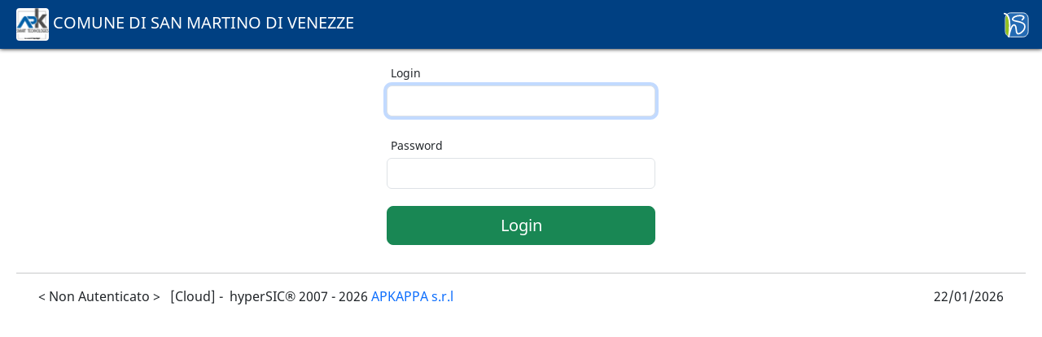

--- FILE ---
content_type: text/html; charset=utf-8
request_url: https://www.hspromilaprod.hypersicapp.net/hypersicsmartinovenezze/login.aspx
body_size: 15824
content:

<!DOCTYPE html>
<html lang="it">

<head>

    <meta charset="utf-8">
    <meta http-equiv="X-UA-Compatible" content="IE=edge">
    <meta name="viewport" content="width=device-width, initial-scale=1">
    <meta name="description" content="">
    <meta name="author" content="">

    <title>hyperSIC</title>

    <link rel="shortcut icon" type="image/x-icon" href="favicon.ico" />

    <!-- Bootstrap Core CSS -->
    <link href="script/bootstrap-5.3.3/css/bootstrap.min.css" rel="stylesheet" />


    <!-- Main CSS -->
    <link href="css/main.css?v=1.4" rel="stylesheet" />
    <link id="ctl00_styleSheet" type="text/css" rel="stylesheet" href="/hypersicsmartinovenezze/templatelibrary/menutop/xtemplate.css?v=1.9"></link>

    <style type="text/css">
        .edlogin {
            padding: .375rem .75rem !important;
            border: var(--bs-border-width) solid var(--bs-border-color) !important;
            border-radius: var(--bs-border-radius) !important;
            font-size: 1rem !important;
        }

        .comboente {
            display: inline;
            width: 20.5em;
            height: 2.3em;
        }

        .buttonContainer {
            display: flex;
            flex-direction: column;
            justify-content: center;
            gap: 2em;
        }

        .dropdown-menu.show {
            width: fit-content; /* Imposta la larghezza manualmente */
            min-width: 100%;
        }

        .liOidc {
            width: fit-content;
            min-width: 100%;
        }

        .loginLabel {
            font-weight: normal;
            display: inline-table;
            margin: 0.3rem;
        }
    </style>
</head>

<body>
    <!-- jQuery -->
    <script src="script/jquery.min.js?v=3.7.1"></script>

    <!-- Bootstrap Core Scripts -->
    <script src="script/bootstrap-5.3.3/js/bootstrap.bundle.min.js"></script>
    

<script type="text/javascript" id="popupScripts" src="templatelibrary/menutop/scripts/xmodal.js?v=1.9"></script>

<div id="apsmodal" class="modal fade" tabindex="-1" role="dialog">
    <div class="modal-dialog modal-lg" role="document">
        <div class="modal-content">
            <div class="modal-header">
                <button type="button" class="close btn-close" data-bs-dismiss="modal" aria-label="Close">
                    <img title="Chiudi" src="templatelibrary/menutop/ximg/close.png"></button>
            </div>
            <div class="modal-body">
                <iframe class="modal-frame" src="" frameborder="0"></iframe>
            </div>
        </div>
        <!-- /.modal-content -->
    </div>
    <!-- /.modal-dialog -->
</div>

<nav id="header" class="navbar navbar-expand-lg justify-content-between py-0 hs-navbar" role="navigation">

    <div class="container-fluid flex-lg-row-reverse py-3 py-md-0">

        <!-- Logo -->
        <div class="navbar-header position-md-absolute position-md-absolute-ml">
            <a title='' class="navbar-brand navbar-icon hs-logo" href="default.aspx" target="contenuto" style="color: #FFFFFF">
                <img id="ctl00_Testata2_imgLogoHyperSICHeaderSx" src="templatelibrary/menutop/img/logoheader/logo.gif" style="border-width:0px;" />
                <span id="ctl00_Testata2_LabelComune" class="hidden-xs hidden-sm hidden-md">COMUNE DI SAN MARTINO DI VENEZZE</span>
            </a>
        </div>

        <!-- Non-collapsing right-side icons -->
        <ul class="navbar-nav ms-auto d-flex flex-row justify-content-end align-items-center">
            
            <li class="navbar-header">
                <a id="ctl00_Testata2_lnkHomeAziendaHeader" class="navbar-brand navbar-icon hs-logo" rel="noopener noreferrer" href="http://www.apkappa.it" target="_blank" style="color: #FFFFFF"><img id="ctl00_Testata2_imgLogoHyperSICHeaderDx" src="templatelibrary/menutop/ximg/logohs.svg" style="border-width:0px;" /></a>
            </li>
        </ul>

    </div>
</nav>

<script language="JavaScript">
    if (this.location != parent.location) {
        document.getElementById("header").style.display = "none";
    }
</script>


    <div class="container-fluid internal-page">
        <div class="row">
            <form name="FormLogin" method="post" action="./login.aspx" id="FormLogin">
<div>
<input type="hidden" name="__AntiXsrfToken" id="__AntiXsrfToken" value="3d75c6c1fe054dd4b6ef5edca9b112ea" />
<input type="hidden" name="__EVENTTARGET" id="__EVENTTARGET" value="" />
<input type="hidden" name="__EVENTARGUMENT" id="__EVENTARGUMENT" value="" />
<input type="hidden" name="__LASTFOCUS" id="__LASTFOCUS" value="" />
<input type="hidden" name="__VIEWSTATE" id="__VIEWSTATE" value="kB//xSMck3RnT4O2Hpk4dyY3tuNYeHhe28oUh8SUIiI/hVIFiCwd5PDliLL4wUx++EM6bnL/jIoCsPMUKTAAuDSfuZnlgfj966J6V3HF/aCUMrgCfa79OcWxLC5ZjdBlR9xQ2xbN5NYVD74IgIz4O7z7W2F4LsRCtR/wmiIYnPQ0cZHe9aOAtNKWtHA5RqEE64meHibf4Tu1mExC8ncPe7ExIkzd70iQIPMHbVkN6I5gMMwmkRG4gt3fTmWUTUu/B+uP4rxl2OPhl2qoXsyptjU3iOz5WNEUpMRltCwbjhAV0MYNeryRdRtk0WO/Kb6xuVCBepcI/CYoVSXlWxGNq4q80nnRe4viN2tj/KPuS1SofaYbrsCFN3C9FPajI04KNeoIBakU63lgYPPz2tvVrf7SJ+n1kXjk+jghqTuCFIHqzZ6a4eztD57iH0sVLhEn62nU1h0X/r1ETprlI/H/NdBW/JO6gg1BJ1MDbZdKXllF6sczJmXU9AXCLjLcJV6yBEKW96zJhWJjmgQdkOWLik4P4Bi33zLQtPr3h18GVsfaPF7sS/HENNGUXZfc3hFSUKrx1HzylxBJgx0w8ca3z+WGdwIBeN1gE6kcnSTLLA5ceaVui/1Q3C0504gDwqn3ZMQJu7D1pXLADkVLArbrH24g5gw3yFtBhLQGoetm9Mi0r1zmUlTMxAGXEkMF44Rr2P2b1BBf+lJUcThqM6mhxR63d6vrSXne+JLMfBkTcjBYlz4Z6voWCpozAkeikrsgOu6vjTMFAX4cQtiEbFgah5Q13QIUD3Tm2f8Fe3jr/a6R2dA5redy51BNbe85P0mF9bFBOr/Jj/9Z97IjY6awQr8GxcnCbWRwVqOsBRZ3jefIz/3aFPg9CBuDzvP74olMfJlbEY5CyzyqJHQS/Ik/UH4X/we05ewCxxVCwIuoZjjWTY+BgodYva/bsXAUVFU9jMny3dUWTZhaVvVjcDh3bX7VxcixKvmZwQEbmHGTX6E+af4uMSSLG8TSQdbJP/[base64]/6Zj7QFQeR1EuPEdDrW96kmukMyNB1cdHPtjW3QLwHLIW+3nif+E1id6K6P0H+a1AP/AtNvhU9RNGkDP+G6qcwu/gl1kZAOy51lUYN9BbH81hFPvt/rn1dfj3gCRxEbrEXbZ+iOdaWLe57DLvdK9midHq04szK+uopcz0+/LrDqijCwyqbxlBgDnRn5LiaOuV9WlfbZdY8rFfTdllNXcdZF7mo36Z8BjnpF8QEr0n7zE5eBN5WvF5HtkZKakE7Q8MpEkGiDnq2rwTlYb+cPGAixa2wnJL5by8Z9TdOoTaeCXWWY/fuNV7s1WsvfT0GbYMYhXzXvrIeazYtLTKCF229NRKBLA0g1kjDmhbMIeMGL63ibY3QGBqznyvVhV/er8VD3rij1MWVQxuXOC4caBGx+QRpKCPBvCTL99tLQ3yOzYwCAHIdeikExCOK7OMqUlo5I75ekt6KNUY/ccSKtfLRlnTWtkvXQnkBtI8N1/58rbGAQQb3WRTtzo5e58K+WArHSCDG3otrUKjavpmqTfsXO2d3t9mQDl4QirmQqHHNNTvk5dJEi/t7yv3WkPj4UxlgCW6pfTVscIphboH6Yj2YVaJZRXVeEZHayZCGmckb2xBUbLG+z9xf0Ww/mWAz7N2vY+WQ2GcUP50mojAVgi4JhTrFDGOrVolZpIl4qdBz8BHnoRk4M/ekj9+yyjYW5HdDHxqxPIvYlnToECUF0nlt/tWyZH+oBS13dTcePDoFyjgZLJLD2UZnTQBWCDOSpZdwKrpPKjky7dCEvZo1K03DJ76AM3zQjmQM0uAVP4Q5V57e3C5/RLppqGVQl6phuxTklnNFK64CmbcgCxUekRQX/X6oAm2EJG7W90PpncL7z7Z8C9DySfK+/3sc0RXoGTe9h6e+kkmXTvBfzR4d4FCrT4c2kct5kD3H3zw6FbT+QGgFtrifrzKaN9e/auCWApr21YtdLiKI9OILhm0P19AMrbN0PDR+i1S/PO4ICnBzQStyBQ7iE2ej4cLhGTqA1Y1TluD8UDN/iqZvzj02Rc1B3ZEgFq5/wgy4svjPK+/OwfMl1YxWqldbawNHWDjtkxPyJyr2KZZWhPq0hiG8=" />
</div>

<script type="text/javascript">
//<![CDATA[
var theForm = document.forms['FormLogin'];
if (!theForm) {
    theForm = document.FormLogin;
}
function __doPostBack(eventTarget, eventArgument) {
    if (!theForm.onsubmit || (theForm.onsubmit() != false)) {
        theForm.__EVENTTARGET.value = eventTarget;
        theForm.__EVENTARGUMENT.value = eventArgument;
        theForm.submit();
    }
}
//]]>
</script>


<script src="/hypersicsmartinovenezze/WebResource.axd?d=AWhPDbux7EWGdjrJoNC1LTZXCulzfcLWu0tJCjt4OQHz2OOMRCOD15xJhCzci7aYqj-aVkhnoYBX4Otab8NELNahhts0-jOx5LN9LKtkjQI1&amp;t=638563343773552689" type="text/javascript"></script>


<script type="text/javascript">
//<![CDATA[

function substituteChar(charCode,tgt){var keyEvt=document.createEvent('KeyboardEvent');if(keyEvt.initKeyEvent){keyEvt.initKeyEvent('keypress',true,true,null,false,false,false,false,0,charCode);tgt.dispatchEvent(keyEvt);keyEvt.stopPropagation;}else if(keyEvt.initKeyboardEvent){}}
function checknumeric(obj,event,integer,datefield,hourfield,max){var decimalseparator=','.charCodeAt(0);var groupseparator='.';var dateseparator='/'.charCodeAt(0);var timeseparator=':'.charCodeAt(0);var strevent=(event.which)?'event.which':'window.event.keyCode';var key=eval(strevent);if((key==46||key==44)&&key!=decimalseparator&&!datefield&&!hourfield){try{window.event.keyCode=decimalseparator;}catch(err){if(key!=46&&key!=44){(event.preventDefault)?event.preventDefault():event.returnValue=null;if(event.stopPropagation)event.stopPropagation();substituteChar(decimalseparator,event.target);return;}}}
if(datefield&&(key==47||(key==32&&!hourfield)||key==45)){try{window.event.keyCode=dateseparator;}catch(err){(event.preventDefault)?event.preventDefault():event.returnValue=null;if(event.stopPropagation)event.stopPropagation();substituteChar(dateseparator,event.target);return;}}
if(hourfield&&(key==46||key==58||(key==32&&!datefield))){try{window.event.keyCode=timeseparator;}catch(err){(event.preventDefault)?event.preventDefault():event.returnValue=null;if(event.stopPropagation)event.stopPropagation();substituteChar(timeseparator,event.target);return;}}
var key=eval(strevent);if(((key>47&&key<58)||(key==decimalseparator&&obj.value.indexOf(String.fromCharCode(decimalseparator))==-1&&!datefield&&!integer&&!hourfield)||(key==dateseparator&&datefield)||((key==32||key==timeseparator)&&hourfield)||(key==8))&&(Math.abs((obj.value+((key==8)?'':String.fromCharCode(key))).replace(groupseparator,'').replace(',','.'))<=max||datefield||hourfield))
return;else
if(key==45&&!datefield&&!hourfield){if(obj.value.indexOf('-')==-1)
obj.value='-'+obj.value;else
obj.value=obj.value.substring(1);}
(event.preventDefault)?event.preventDefault():event.returnValue=null;if(((key==46||key==44)&&key!=decimalseparator&&!datefield&&!hourfield)&&((obj.value.indexOf(String.fromCharCode(decimalseparator))==-1&&!datefield&&!integer&&!hourfield))){var i=obj.selectionStart;var a=obj.value;var output=a.substr(0,i)+','+a.substr(i);obj.value=output;obj.setSelectionRange(i+1,i+1);}}//]]>
</script>

                <div id="ctl00_PanelLogin" style="max-width: 330px; margin: 1em auto; text-align: justify">
	
                    <div id="ctl00_LoginGroup" class="form-group">
		
                        <span id="ctl00_LabelLogin" class="loginLabel">Login</span>
                        <input name="ctl00$EdLogin" type="text" id="ctl00_EdLogin" class="form-control edlogin" />
                        &nbsp;
                    
	</div>
                    <div id="ctl00_PasswordGroup" class="form-group">
		
                        <span id="ctl00_LabelPassword" class="loginLabel">Password</span>
                        <input name="ctl00$EdPassword" type="password" id="ctl00_EdPassword" class="form-control" />
                        &nbsp;
                    
	</div>
                    
                    
                    <div class="hidden">
                        <input name="ctl00$Proc" type="hidden" id="ctl00_Proc" class="hidden" />
                    </div>
                    <div id="ctl00_ButtonGroup" class="modulo buttonContainer">
		
                        <input type="submit" name="ctl00$BtnLogin" value="Login" onclick="javascript:WebForm_DoPostBackWithOptions(new WebForm_PostBackOptions(&quot;ctl00$BtnLogin&quot;, &quot;&quot;, true, &quot;&quot;, &quot;&quot;, false, false))" id="ctl00_BtnLogin" class="btn btn-lg btn-success" style="width: 100%" />
                        
                        
                        
                        
                    
	</div>
                    <b>
                        <span id="ctl00_LabelErrore"></span>
                    </b>
                
</div>
                
                <div class="hidden"><input type="hidden" name="ctl00$txtRefreshHelpDesk"  onchange="javascript:setTimeout(&#39;__doPostBack(\&#39;ctl00$txtRefreshHelpDesk\&#39;,\&#39;\&#39;)&#39;, 0)" onkeypress="if (WebForm_TextBoxKeyHandler(event) == false) return false; if (((event.which) ? event.which : event.keyCode)==13) {if (typeof(Page_ClientValidate) == &#39;function&#39;) Page_ClientValidate()}" id="ctl00_txtRefreshHelpDesk" class="hidden" onfocus="try{document.getElementById(&#39;__LASTFOCUS&#39;).value=this.id}catch(e) {};" /></div>
                <div class="hidden"><input type="hidden" name="ctl00$txtRefreshHelpDeskSblocco"  onchange="javascript:setTimeout(&#39;__doPostBack(\&#39;ctl00$txtRefreshHelpDeskSblocco\&#39;,\&#39;\&#39;)&#39;, 0)" onkeypress="if (WebForm_TextBoxKeyHandler(event) == false) return false; if (((event.which) ? event.which : event.keyCode)==13) {if (typeof(Page_ClientValidate) == &#39;function&#39;) Page_ClientValidate()}" id="ctl00_txtRefreshHelpDeskSblocco" class="hidden" onfocus="try{document.getElementById(&#39;__LASTFOCUS&#39;).value=this.id}catch(e) {};" /></div>
                <div class="hidden"><input type="hidden" name="ctl00$txtRefresh2FA"  onchange="javascript:setTimeout(&#39;__doPostBack(\&#39;ctl00$txtRefresh2FA\&#39;,\&#39;\&#39;)&#39;, 0)" onkeypress="if (WebForm_TextBoxKeyHandler(event) == false) return false; if (((event.which) ? event.which : event.keyCode)==13) {if (typeof(Page_ClientValidate) == &#39;function&#39;) Page_ClientValidate()}" id="ctl00_txtRefresh2FA" class="hidden" onfocus="try{document.getElementById(&#39;__LASTFOCUS&#39;).value=this.id}catch(e) {};" /></div>
            
<script type="text/javascript">
//<![CDATA[
var arSkipPBConfirm =  new Array('ctl00_txtRefreshHelpDesk', 'ctl00_txtRefreshHelpDeskSblocco', 'ctl00_txtRefresh2FA');
//]]>
</script>

<div>

	<input type="hidden" name="__VIEWSTATEGENERATOR" id="__VIEWSTATEGENERATOR" value="C1A68E1C" />
	<input type="hidden" name="__VIEWSTATEENCRYPTED" id="__VIEWSTATEENCRYPTED" value="" />
	<input type="hidden" name="__EVENTVALIDATION" id="__EVENTVALIDATION" value="fx5k+UgwxIS3YYiK0TR5+JfqFt/VzF4YY5xoeVChZv7kZFEj2vV2kPTyCYWVPe3TAhGA6pHKHsycpFkzhApY9JR6+cOcg+LwK4v6r484uKRd+hLrYetEoSCcOxNUbrcUKd98UVpqTI9rm6++rjicJiKEsoxx8Kalw6Y1DM6k11s1olPJnaE/C4JDUl2UjpTQEstbeerKYva0ED4t+OCV7Zvojexez/WT1fNhuBY8MpSOdqOryRWP3n9NpF1/q5UFWZ3HoyD9HzQjTe6JdHOOhg==" />
</div>
<script language='javascript' type='text/javascript'>
document.getElementById('ctl00_EdLogin').focus();
</script>
<script language="JavaScript">if(this.location!=parent.location) {  proc=document.getElementById('ctl00_Proc');  if(proc) proc.value='true';}</script></form>

        </div>
    </div>
    
<footer>
    <div class="container-fluid">
        <div class="row">
            <hr />
            <div class="col">
                <p class="navbar-left">
                    <span id="ctl00_Fondopagina2_LabelUser">< Non Autenticato ></span>
                    <span id="ctl00_Fondopagina2_LabelProc"></span>&nbsp;
                    <span id="ctl00_Fondopagina2_LabelHostname" class="apshwaws3">[Cloud] -</span>&nbsp;
					<span>
                        hyperSIC&reg;&nbsp;2007&nbsp;-
                    </span>
                    <span id="ctl00_Fondopagina2_LabelYearCopy">2026</span>
                    <a id="ctl00_Fondopagina2_lnkHomeAzienda" rel="noopener noreferrer" title="APKAPPA s.r.l" href="http://www.apkappa.it" target="_blank">APKAPPA s.r.l</a>
                    <span style="font-style: italic">
                        
                    </span>
                </p>
            </div>
            <div class="col text-end">
                <p class="navbar-right">
                    <span id="ctl00_Fondopagina2_LabelToday">22/01/2026</span>
                </p>
            </div>
        </div>
    </div>
</footer>

</body>
</html>

<!-- Placeholder di compatibilità con login.ascx -->




--- FILE ---
content_type: text/css
request_url: https://www.hspromilaprod.hypersicapp.net/hypersicsmartinovenezze/css/main.css?v=1.4
body_size: 16033
content:
/*
 * Base structure
 */

/*@import url('https://fonts.googleapis.com/css?family=Noto+Sans');*/

/* noto-sans-regular - latin-ext */
@font-face {
    font-family: 'Noto Sans';
    font-style: normal;
    font-weight: 400;
    src: url('noto-sans-v7-latin-ext-regular.eot'); /* IE9 Compat Modes */
    src: local('Noto Sans'), local('NotoSans'), url('noto-sans-v7-latin-ext-regular.eot?#iefix') format('embedded-opentype'), /* IE6-IE8 */
    url('noto-sans-v7-latin-ext-regular.woff2') format('woff2'), /* Super Modern Browsers */
    url('noto-sans-v7-latin-ext-regular.woff') format('woff'), /* Modern Browsers */
    url('noto-sans-v7-latin-ext-regular.ttf') format('truetype'), /* Safari, Android, iOS */
    url('noto-sans-v7-latin-ext-regular.svg#NotoSans') format('svg'); /* Legacy iOS */
}

/* Move down content because we have a fixed navbar that is 40px tall */
body {
    /* padding-top: 40px; */
    font-family: 'Noto Sans', sans-serif;
}

    body.home {
        padding-top: 0px;
    }

/* hyperSIC.Browser */

.hsbrowsermodule {
    display: inline-block;
    vertical-align: middle;
    margin: 5px;
    float: left
}

.hsbrowsertext {
    vertical-align: middle;
}

.hsbrowserprocedura {
    color: #666666;
    font-style: italic;
    font-weight: bold;
    display: block;
}

.hsbrowserdescrizione {
    color: #AAAAAA;
    font-size: 0.7em;
    display: block;
}

/* End hyperSIC.Browser */

/* navbar */

.hs-navbar.navbar {
    min-height: 60px;
}
/*
.navbar-nav {
    margin-top: 10px;
}
.navbar-header {
    margin-top: 10px;
}
.hs-navbar.navbar .container-fluid {
    margin-top: 10px
}
.hs-navbar-margin-top {
    margin-top: 10px
} 
*/

.hs-navbar.navbar .navbar-header img {
    height: 2em;
    border-radius: 4px;
}

.navbar-left {
    margin-left: 15px !important;
}

.navbar-right {
    margin-right: 15px !important;
}

.navbar-inline {
    display: inline-block;
}

/* User Menu */

.navbar-user-dropdown-menu {
	position: absolute !important;
	left: auto !important;
	border-radius: 2px;
	font-size: 0.9rem;
}

.navbar-user-dropdown-menu > li > a {
	padding: 0.25rem 1rem;
	width: 100%;
	display: block;
	color: #000000;
	text-decoration: none;
}

.navbar-user-dropdown-menu > li:hover{
	background-color: #eee;
}

/* Procedure Menu */

.navbar-toggler {
	width: 50px;
	height: 100%;
	border: 0px;
	--bs-navbar-toggler-focus-width: 0px;
}

.navbar-nav {
	font-size: 0.9rem;
	--bs-navbar-hover-color: #ffffff;
}

.navbar-nav > li > a:hover,
.navbar-nav > li > a.show {
	background-color: #eee;
	color: #000000 !important;
}

.navbar-nav > li > a.visited {
	color: #ffffff !important;
}

.dropdown-menu {
	margin-top: 0px !important;
	margin-left: 0px !important;
	border-radius: 2px;
}

.dropdown-list-item,
.dropend {
	--bs-dropdown-link-hover-bg: #eee;
	--bs-dropdown-link-active-bg: #eee;
}

.dropend .dropdown-item {
	padding-right: 10px;
}

.dropdown-list-item .dropdown-item {
	padding-right: 30px;
}

.dropdown-item  {
	display: flex;
	justify-content: space-between;
	align-items: center;
	color: #000000 !important;
	font-size: 0.9rem;
}

.dropdown-item::after  {
	margin-left: 1rem !important;
	color: #c2c2c2;
	font-size: 1.1rem;
}

/* Fine Procedure Menu */

.navbar-button:hover {
	color: #000000 !important;
}

.navbar-icon {
	margin-left: 1rem;
	margin-right: 1rem;
	width: 1.5rem;
	height: 1.5rem;
	fill: currentColor
}

.navbar-toggler-button {
    background-color: #004082 !important;
    border-color: #ffffff !important;
	color: #ffffff !important;
    border: 0 !important;
	margin-left: 3rem !important;
}
.navbar-toggler-icon {
	background-color: #004082 !important; 
	background-image: url("data:image/svg+xml,%3csvg xmlns='http://www.w3.org/2000/svg' viewBox='0 0 30 30'%3e%3cpath stroke='rgba(255,255,255, 1)' stroke-linecap='round' stroke-miterlimit='10' stroke-width='2' d='M4 7h22M4 15h22M4 23h22'/%3e%3c/svg%3e") !important;
	width: 1.5rem !important;
	height: 1.5rem !important;
}

.logo-left {
    margin-left: 2.5em !important;
}

.hs-navbar .navbar-brand {
    color: #FFFFFF;
    padding-top: 10px;
    padding-bottom: 10px;
    /* height: 0; */
    margin-right: 1em;
	margin-left: 1em;
}

.hs-navbar .navbar-brand img {
    height: 2em;
    border-radius: 4px;
}

.hs-navbar .navbar-brand span {
    /* margin-left: 1.5em; */
}

.hs-navbar .hs-logo {
    height: 2.2em;
    margin-right: 0px !important;
}

.hs-navbar .hs-logo:hover {
	background-color: #004082 !important;
}

.hs-navbar .hs-logo img {
    position: relative;
    height: 2.2em;
    padding-top: 0px;
    left: 0px;
    top: 0px;
    border-radius: 0px;
}

.hs-navbar .navbar-toggle {
    margin-left: 1.5em;
}

.hs-navbar {
    background-color: #004082;
    color: #FFFFFF;
    box-shadow: 0px 0px 5px #000000;
    -webkit-box-shadow: 0px 0px 5px #000000;
    -moz-box-shadow: 0px 0px 5px #000000;
    border-color: transparent;
	font-size: small;
}

.hs-navbar a {
    color: #ffffff;
}

.hs-navbar .navbar-nav > li > a {
    padding-top: 20px;
    padding-bottom: 20px;
}

.hs-navbar .navbar-toggle {
    float: left;
    margin-left: 15px;
}

.hs-navbar .navbar-toggle:hover > span {
    background-color: #000000;
}

.hs-navbar .nav .open > a, .nav .open > a:focus, .nav .open > a:hover {
    background-color: #eee;
    color: #333;
}

.hs-navbar .nav > li > a:focus, .nav > li > a:hover {
    background-color: #eee;
    color: #333;
}

.hs-navbar .nav > li > a:focus, .nav > li > a:hover {
    background-color: #eee;
    color: #333;
}


@media (max-width:767px) {
    .hs-navbar .navbar-right {
        float: right;
        padding-right: 15px;
    }

    .hs-navbar .nav.navbar-nav.navbar-right li {
        float: left;
    }

    .hs-navbar .nav.navbar-nav.navbar-right li > a {
        padding: 8px 5px;
    }

    .hs-navbar .navbar-toggle {
        float: left
    }

    .hs-navbar .navbar-header {
        /* float: left; */
        width: auto !important;
    }

    .hs-navbar .navbar-collapse {
        clear: both;
        float: none;
    }

	.dropdown-menu {
		background-color: #004082;
    }
	
    .dropdown-menu > li > a {
        color: #fff !important;
    }
	
	.dropdown-menu > li > a:hover {
        color: #000 !important; 
    }
	
	.dropdown > a{
        padding-left: 10px;
    }
}

.hs-navbar .glyphicon {
    font-size: 1.5rem
}

.hs-navbar .dropdown-submenu {
    position: relative;
}

.hs-navbar .dropdown-submenu > .dropdown-menu {
    top: 0;
    left: 100%;
    margin-top: -6px;
    margin-left: -1px;
    -webkit-border-radius: 0 6px 6px 6px;
    -moz-border-radius: 0 6px 6px 6px;
    border-radius: 0 6px 6px 6px;
}

.hs-navbar .dropdown-submenu:hover > .dropdown-menu {
    display: block;
}

.hs-navbar .dropdown-submenu > a:after {
    display: block;
    content: " ";
    float: right;
    width: 0;
    height: 0;
    border-color: transparent;
    border-style: solid;
    border-width: 5px 0 5px 5px;
    border-left-color: #cccccc;
    margin-top: 9px;
    margin-right: 3px;
}

.hs-navbar .dropdown-submenu:hover > a:after {
    border-left-color: #ffffff;
}

.hs-navbar .dropdown-submenu.float-start {
    float: none;
}

.hs-navbar .dropdown-submenu.float-start > .dropdown-menu {
    left: -100%;
    margin-left: 10px;
    -webkit-border-radius: 6px 0 6px 6px;
    -moz-border-radius: 6px 0 6px 6px;
    border-radius: 6px 0 6px 6px;
}

/* End navbar */

#contenuto {
    width: 100%;
    height: 42em;
    height: calc(100vh - 70px);
    height: -o-calc(100vh - 70px); /* opera */
    height: -webkit-calc(100vh - 70px); /* google, safari */
    height: -moz-calc(100vh - 70px); /* firefox */
    margin: 0;
    padding: 0;
}

.footer {
    margin-bottom: 0;
    display: none;
}

.sub-header {
    padding-bottom: 10px;
    border-bottom: 1px solid #eee;
}

.icon-bar {
    background-color: #ffffff;
}

/*
 * Main content
 */

.main {
    padding: 20px;
}

@media (min-width: 768px) {
    .main {
        padding-right: 40px;
        padding-left: 40px;
    }
	
	.position-md-absolute {
		position: absolute;
	}
	
	.position-md-absolute-ml {
		left: 0px;
	}
}

.main .page-header {
    margin-top: 0;
}

/* Favorites */

#LayASPX {
    height: auto !important;
}

    #LayASPX hr {
        display: none;
    }

#fav table {
    width: 100%;
}

#fav hr {
    display: none;
}

.Fav_Highlight {
    padding: 5px;
    margin-bottom: 10px;
    background-color: #fff;
    border: 1px solid #dddddd;
    border-radius: 4px;
    -webkit-box-shadow: 0 1px 1px rgba(0,0,0,.05);
    box-shadow: 0 1px 1px rgba(0,0,0,.05);
    display: block;
	text-decoration: none;
}

.Fav_Highlight span {
    color: #666666;
    font-style: italic;
    font-weight: bold;
    font-size: 14px;
    display: block;
}

.Fav_Highlight br {
    display: none;
}


.Fav_Highlight img {
    display: inline-block;
    vertical-align: middle;
    margin: 5px;
    float: left
}

.Fav_Description {
    color: #AAAAAA !important;
    font-size: 10px !important;
    display: block;
    font-weight: normal !important;
    min-height: 1em;
}

.Fav_Comune {
    font-size: 16px !important;
}

.Fav_Welcome {
    font-weight: normal !important;
}

/* End Favorites */


/*
 * CITTADINO DIGITALE
 */

.navbar-cd1 {
    background-color: #004082;
    color: #FFFFFF;
    box-shadow: 0px 0px 5px #000000;
    -webkit-box-shadow: 0px 0px 5px #000000;
    -moz-box-shadow: 0px 0px 5px #000000;
    border-color: transparent;
}

footer {
    background-color: #FFFFFF;
    padding: 20px;
}

.btn-default-inverse {
    background-color: #004082;
    border-color: #FFFFFF;
    color: #FFFFFF;
}

.tableHeaderStyle {
    vertical-align: bottom;
    border-bottom: 2px solid #DDD;
}

.table-hover > tbody > tr.tableHeaderStyle:hover > td {
    background-color: #FFFFFF;
}

.table-hover > tbody > tr > td {
    background-color: #FFFFFF;
    border-top: 0px;
}

.table-hover > tbody > tr > td > a {
    text-decoration: none;
}

.tableHeaderStyle > td {
    border: 0px;
    font-weight: bold;
}

.tableFooterStyle {
    vertical-align: bottom;
}

.tableFooterStyle > td {
    border: 0px;
}

.tableItemStyle {
    vertical-align: bottom;
}

.tableItemStyle > td {
    border: 0px;
}

.input-controls {
    margin-bottom: 20px;
}

.labelImage {
    color: #428BCA;
}

.login-doc-form {
    margin-left: auto;
    margin-right: auto;
    max-width: 330px;
}


.login-doc-box-top {
    margin-top: 40px;
}

.login-doc-box-bottom {
    margin-top: 70px;
    margin-bottom: 20px;
}

.login-form {
    margin-left: auto;
    margin-right: auto;
    max-width: 330px;
}

.login-box-top {
    margin-top: 40px;
}

.login-box-bottom {
    margin-top: 100px;
    margin-bottom: 20px;
}

.comunicazioni-box-bottom {
    margin-top: 280px;
}

.comunicazionitour-box-bottom {
    margin-top: 260px;
}

.map-box {
    height: 550px;
    border: 5px solid #428BCA;
}

.btn-primary-reverse {
    border: 1px solid #428BCA;
}

.btn-primary-reverse:hover {
    color: #357EBD;
}

.error-box-bottom {
    margin-bottom: 380px;
}

.navbar-welcome1 {
    font-size: 14px;
}

.internal-box {
    min-height: 480px;
}

.internalmin-box {
    min-height: 480px;
}

.internal-page {
    padding-left: 15px;
    padding-right: 15px;
}

.link-menu {
    color: #FFFFFF;
}

.sidebar-menu {
    padding: 0px;
}

.disabled {
    color: #cccccc;
}

.current {
    color: #000000;
}

.confermaDatiPagamentoDescrizioni {
    font-weight: normal;
    margin-top: 0px;
    margin-bottom: 5px;
    padding-top: 7px;
    padding-left: 15px;
    padding-right: 15px;
    position: relative;
    min-height: 1px;
    display: inline-block;
}

.confermaDatiPagamentoValori {
    margin-top: 0px;
    margin-bottom: 5px;
    padding-top: 7px;
    padding-left: 15px;
    padding-right: 15px;
    position: relative;
    min-height: 1px;
    display: inline-block;
    font-weight: 700;
}

@media (min-width: 768px) {
    .form-horizontal .confermaDatiPagamentoDescrizioni {
        text-align: right;
    }
}

/* EDITOR PROPERTIES - PLEASE DON'T DELETE THIS LINE TO AVOID DUPLICATE PROPERTIES */

/*STILI PAGINE PROCEDURE*/
.panel-group-custom {
    padding-top: 15px;
    border-color: transparent;
    box-shadow: none;
	margin: 5px;
	display: inline
}

.panel-child-custom {
    margin-top: 0px;
	margin-bottom: 15px;
	margin-left: 0px;
    margin-right: 0px;
	display: inline-flex;
    font-size: 14px;
    width: 19rem;
}

.panel-child-custom > a{
	text-decoration: none;
}

/*Blu*/
.panel-group-custom-border0 {
    border-width: 3px;
    border-color: #432BD1;
    background-color: #EAE5FF;
}

.panel-child-custom-border0 {
    border-width: 2px;
    border-color: #AFA4FC;
}
/*Arancione*/
.panel-group-custom-border3 {
    border-width: 3px;
    border-color: #F99519;
    background-color: #FFF8F2;
}

.panel-child-custom-border3 {
    border-width: 2px;
    border-color: #FFE4C6;
}
/*Azzurro*/
.panel-group-custom-border4 {
    border-width: 3px;
    border-color: #29DCE0;
    background-color: #F2FEFF;
}

.panel-child-custom-border4 {
    border-width: 2px;
    border-color: #C6FEFF;
}
/*Viola*/
.panel-group-custom-border5 {
    border-width: 3px;
    border-color: #AB6FFF;
    background-color: #F7F2FF;
}

.panel-child-custom-border5 {
    border-width: 2px;
    border-color: #DEC6FF;
}
/*Giallo*/
.panel-group-custom-border6 {
    border-width: 3px;
    border-color: #FFEC0A;
    background-color: #FFFAE5;
}

.panel-child-custom-border6 {
    border-width: 2px;
    border-color: #FFF7B2;
}

/*Fucsia*/
.panel-group-custom-border7 {
    border-width: 3px;
    border-color: #ff4de1;
    background-color: #f7eef6;
}

.panel-child-custom-border7 {
    border-width: 2px;
    border-color: #FF92ED;
}

/*Rosso*/
.panel-group-custom-border2 {
    border-width: 3px;
    border-color: #F43E55;
    background-color: #FFF2F3;
}

.panel-child-custom-border2 {
    border-width: 2px;
    border-color: #FFC6CD;
}

/*Verde*/
.panel-group-custom-border1 {
    border-width: 3px;
    border-color: #94D12B;
    background-color: #F5FFE5;
}

.panel-child-custom-border1 {
    border-width: 2px;
    border-color: #DCFCA4;
}

/*HelpDesk Verde*/
.panel-group-helpdesk-border1 {
    border-width: 3px;
    border-color: #94D12B;
    background-color: #F5FFE5;
}

.panel-child-helpdesk-border1 {
    border-width: 2px;
    border-color: #DCFCA4;
}

/*HelpDesk Blu*/
.panel-group-helpdesk-border0 {
    border-width: 3px;
    border-color: #432BD1;
    background-color: #EAE5FF;
}

.panel-child-helpdesk-border0 {
    border-width: 2px;
    border-color: #AFA4FC;
}

.proclist-img-item {
    max-height: 30px;
}

/* Extra small devices (phones, less than 768px) */
.hypersic-home-news-container {
    display: none;
    float: left;
    padding-right: 15px;
    padding-left: 15px;
}

.hypersic-home-main-container {
    width: 100%;
    float: left;
    padding-right: 15px;
    padding-left: 15px;
}

.hypersic-home-communication-container {
    display: none;
    padding-left: 0px;
    float: left;
}

/* Small devices (tablets, 768px and up) */
@media (min-width: 768px) {
    .hypersic-home-news-container {
        display: initial;
        width: 40%;
    }

    .hypersic-home-main-container {
        width: 40%;
    }

    .hypersic-home-communication-container {
        display: initial;
        width: 20%;
    }
}

--- FILE ---
content_type: text/css
request_url: https://www.hspromilaprod.hypersicapp.net/hypersicsmartinovenezze/templatelibrary/menutop/xtemplate.css?v=1.9
body_size: 30884
content:
@import url("aps/jquery-ui.custom.min.css");

/*@import url('https://fonts.googleapis.com/css?family=Noto+Sans');*/
@font-face {
  font-family: 'Noto Sans';
  font-style: normal;
  font-weight: 400;
  src: url('../../css/noto-sans-v7-latin-ext-regular.eot'); /* IE9 Compat Modes */
  src: local('Noto Sans'), local('NotoSans'),
       url('../../css/noto-sans-v7-latin-ext-regular.eot?#iefix') format('embedded-opentype'), /* IE6-IE8 */
       url('../../css/noto-sans-v7-latin-ext-regular.woff2') format('woff2'), /* Super Modern Browsers */
       url('../../css/noto-sans-v7-latin-ext-regular.woff') format('woff'), /* Modern Browsers */
       url('../../css/noto-sans-v7-latin-ext-regular.ttf') format('truetype'), /* Safari, Android, iOS */
       url('../../css/noto-sans-v7-latin-ext-regular.svg#NotoSans') format('svg'); /* Legacy iOS */
}

/****** TEMPLATE *******/

/*  
  <color name="primaryColor">#246ab2</color>
  <color name="primaryLightColor">#6198e4</color>
  <color name="primaryDarkColor">#004082</color>
  <color name="primaryTextColor">#ffffff</color>

  Prototipo
  <color name="primaryColor">#64b5f6</color>
  <color name="primaryLightColor">#ffffff</color>
  <color name="primaryDarkColor">#226ab3</color>
  <color name="primaryTextColor">#ffffff</color>

  Logo
  <color name="primaryColor">#246ab2</color>
  <color name="primaryLightColor">#6198e4</color>
  <color name="primaryDarkColor">#004082</color>
  <color name="secondaryColor">#93c21e</color>
  <color name="secondaryLightColor">#c7f557</color>
  <color name="secondaryDarkColor">#609100</color>
  <color name="primaryTextColor">#ffffff</color>
  <color name="secondaryTextColor">#000000</color>

*/

body {
  font-family: 'Noto Sans', sans-serif;
  font-size: 14px;
}

footer {
  font-size: initial;
}

fieldset, .fieldsetlike {
    margin-bottom: 6px;
    background-color: #eceff1;
    border: 1px solid #ccc;
    border-radius: 4px;
	box-shadow: 0 2px 2px 0 rgba(0,0,0,0.14),0 1px 5px 0 rgba(0,0,0,0.12),0 3px 1px -2px rgba(0,0,0,0.1);
    padding:10px 8px 5px 8px;
    height: auto !important; /* Annulla le altezze fisse dei fieldset */
	margin-top: 0.3rem;
	margin-bottom: 0.6rem;
}
fieldset:after {
	clear:both;
}

fieldset > legend {
	float:left;
	font-size:1em;
	font-weight:bold;
	margin-top:-10px;
	margin-bottom:5px;
    color: #333;
    border-bottom: 1px solid #bbb;
	padding-top: 0.3rem;
}

fieldset select {
    display: block;
    font-size: 1em;
    padding-left: 0.18em;
    border: 1px solid Gray;
    -moz-border-radius: 2px;
    -webkit-border-radius: 2px;
    -khtml-border-radius: 2px;
    border-radius: 2px;
}

fieldset.alert {
    /*Bootstrap override*/
    padding: 10px 8px 5px 8px;
	color: red;
	font-weight:bold
}

label {
	font-weight: normal;
	display:inline-table;
	margin: 0.3rem;
}

label input {
	display:block;
}

label span {
	display:block;
}

label select {
	display:block;
	min-height:25px;
}

label textarea {
	display:block;
}

.inputdisabled {
    cursor:auto;
  background-color: #f5f5f5 !important;
  color: #333;
}

.inputreadonly {
	background-color:#f5f5f5 !important;
	color:#333;
}

.elenco td {
	vertical-align:top;
	height:100%;
}



label input[type="text"] {
	padding: 2px 5px;
	font-size: 1em;
	color: #333;
	background-color: #fff;
	background-image: none;
	border: 1px solid #888;
	border-radius: 4px;
	-webkit-box-shadow: inset 0 1px 1px rgba(0,0,0,.075);
	box-shadow: inset 0 1px 1px rgba(0,0,0,.075);
	-webkit-transition: border-color ease-in-out .15s,-webkit-box-shadow ease-in-out .15s;
	-o-transition: border-color ease-in-out .15s,box-shadow ease-in-out .15s;
	transition: border-color ease-in-out .15s,box-shadow ease-in-out .15s;
}

label input[type="text"]:disabled {
    cursor:auto;
     background-color: #f5f5f5;
     color: #333;
}

input[type="text"] {
    padding: 2px 5px;
    font-size: 1em;
    color: #333;
    background-color: #fff;
    background-image: none;
    border: 1px solid #888;
    border-radius: 4px;
    -webkit-box-shadow: inset 0 1px 1px rgba(0,0,0,.075);
    box-shadow: inset 0 1px 1px rgba(0,0,0,.075);
    -webkit-transition: border-color ease-in-out .15s,-webkit-box-shadow ease-in-out .15s;
    -o-transition: border-color ease-in-out .15s,box-shadow ease-in-out .15s;
    transition: border-color ease-in-out .15s,box-shadow ease-in-out .15s;
}

input[type="text"]:disabled {
        cursor: auto;
        background-color: #f5f5f5;
        color: #333;
    }

label select, #bottombar select {
	padding: 1px 5px;
	font-size: 1em;
	color: #333;
	background-color: #fff;
	background-image: none;
	border: 1px solid #888;
	border-radius: 4px;
	-webkit-box-shadow: inset 0 1px 1px rgba(0,0,0,.075);
	box-shadow: inset 0 1px 1px rgba(0,0,0,.075);
	-webkit-transition: border-color ease-in-out .15s,-webkit-box-shadow ease-in-out .15s;
	-o-transition: border-color ease-in-out .15s,box-shadow ease-in-out .15s;
	transition: border-color ease-in-out .15s,box-shadow ease-in-out .15s;

}

label textarea {
	padding: 2px 5px;
	font-size: 1em;
	color: #333;
	background-color: #fff;
	background-image: none;
	border: 1px solid #888;
	border-radius: 4px;
	-webkit-box-shadow: inset 0 1px 1px rgba(0,0,0,.075);
	box-shadow: inset 0 1px 1px rgba(0,0,0,.075);
	-webkit-transition: border-color ease-in-out .15s,-webkit-box-shadow ease-in-out .15s;
	-o-transition: border-color ease-in-out .15s,box-shadow ease-in-out .15s;
	transition: border-color ease-in-out .15s,box-shadow ease-in-out .15s;
}

div#buttonbar .buttonspacer {
    width: 2.5em;
    overflow: visible;
    /*Necessario per garantire la larghezza di tag vuoti */
    border: 1px solid transparent;
}
/* IE6 Hack */
*html div#buttonbar .buttonspacer {
    border-color: white;
    filter: chroma(color=white);
}

.panel-default {
	box-shadow: 0 2px 2px 0 rgba(0,0,0,0.14),0 1px 5px 0 rgba(0,0,0,0.12),0 3px 1px -2px rgba(0,0,0,0.1);
}

#titlebar, #buttonbar, #tabbar, #bottombar {
	background-color:#64b5f6;
}

#titlebar {
    padding-top:5px;
    box-shadow: 0px 0px 5px #000000;
    -webkit-box-shadow: 0px 0px 5px #000000;
    -moz-box-shadow: 0px 0px 5px #000000;
    border-color: transparent;
}

#titlebar input[type="image"], #titlebar a>img {
	vertical-align:bottom;
}

#titlebar input[type="image"], #titlebar a>img, #buttonbar input[type="image"] {
	padding:2px;
}

#titlebar input[type="image"]:hover, #titlebar a>img:hover, #buttonbar input[type="image"]:hover {
	border-radius: 25%;
	box-shadow: 0 2px 2px 0 rgba(0,0,0,0.14),0 1px 5px 0 rgba(0,0,0,0.12),0 3px 1px -2px rgba(0,0,0,0.1);
}

#titlebar input[type="image"]:hover, #titlebar a>img:hover {
  background-color: #ffffff;
}

#buttonbar input[type="image"]:hover {
  background-color: #93c21e;
}

.titlehome {
	vertical-align:bottom;
}

.titoloscheda {
	font-size:22px;
	color:#FFFFFF;
}

#buttonbar .alert {
	position:absolute;
	z-index:999;
	width:100%;
}

#tabbar .nav {
	list-style:none;
	color:#FFFFFF;
	text-transform:uppercase;
	font-weight:500;
	
	border: 1px solid #ccc;
	border-top-left-radius:4px;
	border-top-right-radius:4px;
	background-color:#ffffff;
	box-shadow: 0 2px 2px 0 rgba(0,0,0,0.14),0 1px 5px 0 rgba(0,0,0,0.12),0 3px 1px -2px rgba(0,0,0,0.1);
}

#tabbar .nav .nav-sx {
    padding-right: 0px;
    padding-left: 0px;
}
    #tabbar .nav .nav-dx {
            padding-right: 0px;
    padding-left: 0px;
    height:30px;
    }

    #tabbar .nav .custom-action-top {
        margin-top: 4px;
        margin-right: 2px;
    }

    #tabbar .nav ul {
        padding-left: 0px;
    }

#tabbar .nav ul > li {
    list-style-type: none;
	float:left;
	position:relative;
	display:block;
	background-color:#93c21e;
}

#tabbar .nav ul > li:hover {
	background-color:#c7f557;
}

#tabbar .nav ul > li > a,
#bottombar ul > li > a {
	position:relative;
	display:block;
	padding: 5px 20px;
	background-color:#ffffff;
	color:#333;
	text-decoration: none;
	text-wrap: nowrap;
	font-size: 0.9rem;
}

#tabbar .nav ul > li > a:hover {
	position:relative;
	display:block;
	padding: 5px 20px 3px 20px;
	margin-bottom:2px;
	background-color:#ffffff;
	color:#246ab2;
}


#tabbar .nav ul > li > span {
	position:relative;
	display:block;
	background-color:#ffffff;
	padding: 5px 20px 3px 20px;
	margin-bottom:2px;
	color:#246ab2;
    font-weight:bold;
}


#tabcontent > div > .panel {
	/*margin-top:10px;*/
	background-color:#ffffff;
	
	border-top-left-radius:0;
	border-top-right-radius:0;
	border-top:0;
	
	margin-bottom:10px;
}

#tabcontent .app {
	padding:10px;
}

#tabcontent .app.print > div > fieldset {
	background-color:#93c21e;
}

#tabcontent .app.print > div > fieldset > div > fieldset {
	background-color:#c8e6c9;
}

#tabcontent .app.print > div > fieldset > div > fieldset.print-box > label {
	margin-left: 0.5rem;
	margin-right: 0.5rem;
}

#buttonbar {
	padding-top:2px;
}

#bottombar {
	padding:10px 0 10px 0;
}

#bottombar .btn-default {
	background-color:transparent;
	margin: 0 5px 0 5px;
	border: 1px solid transparent;
    color:#fff;
    font-weight:bold;
}


#bottombar .btn-default:hover {
	background-color:#93c21e;
	color:#fff;
    font-weight:bold;
	box-shadow: 0 2px 2px 0 rgba(0,0,0,0.14),0 1px 5px 0 rgba(0,0,0,0.12),0 3px 1px -2px rgba(0,0,0,0.1);
}

.btn-toolbar .btn-default {
	color: #333;
	background-color: #fff;
	border-color: #ccc;
}

.btn-toolbar .active {
	color: #333;
	background-color: #e6e6e6;
	background-image: none;
	border-color: #adadad;
}

.btn-default-custom {
    text-transform: none !important;
    color:#333 !important;
    background-color:#fff !important;
    border-color:#ccc !important;
    font-weight: normal !important;
    margin: 0 0 0 0 !important;
    min-width: 200px;
    text-align: left;
}

.btn-group-custom-top .btn-default-custom {
  width: 200px !important;
  text-overflow: ellipsis !important;
  white-space: nowrap !important;
  overflow: hidden !important;
}

.btn-group-custom-top .dropdown-custom {
    width: 400px;
}

.btn-group-custom-top ul > li > a {
    width: 400px;
    text-transform: none !important;
    text-overflow: ellipsis !important;
    white-space: nowrap !important;
    overflow: hidden !important;
}

.btn-caret-custom {
    color:#333 !important;
    background-color:#fff !important;
    border-color:#ccc !important;
    font-weight: normal !important;
    margin: 0 0 0 0 !important;
}

.btn-caret-custom:hover {
    background-color:#93c21e !important;
	color:#fff !important;
    font-weight:bold !important;
	box-shadow: 0 2px 2px 0 rgba(0,0,0,0.14),0 1px 5px 0 rgba(0,0,0,0.12),0 3px 1px -2px rgba(0,0,0,0.1);
}

.btn-caret-custom-disabled {
        background-color: rgba(204, 204, 204, 1) !important;
    color: black !important;
}

.btn-caret-custom-disabled:hover  {
    background-color: rgba(204, 204, 204, 1) !important;
    color: black !important;
    box-shadow: none !important;
}

.btn-xs {
	padding: 1px 5px;
	font-size: 12px;
	line-height: 1.5;
	border-radius: 3px;
}

.dropdown-custom {
    min-width: 200px;
}

.btn-group-custom ul > li > a:hover {
	background-color:#93c21e !important;
	color:#ffffff !important;
}

.btn-group-custom ul > li > a {
    display: block !important;
    padding: 3px 20px !important;
    min-width: 200px;
    text-transform: none;
    /*clear: both;*/
    /*font-weight: 400;
    line-height: 1.4285;*/
    /*color: #333;*/
    /*white-space: nowrap;*/
}

.btn-default-custom:hover {
    background-color:#93c21e !important;
	color:#fff !important;
    font-weight:bold !important;
	box-shadow: 0 2px 2px 0 rgba(0,0,0,0.14),0 1px 5px 0 rgba(0,0,0,0.12),0 3px 1px -2px rgba(0,0,0,0.1);
}

@media (min-width:992px) {
	#bottombar {
		margin-top: -50px;
		padding-top: 50px;
	}
}

.buttonspacer {
	padding:0 10px 0 0;
}

.ricerca, .elenco, .dettaglio {
	/* rimozione stili cablati */
	height:inherit !important;
	width:inherit !important;
}

.internaltab {
	border: 1px solid #ccc;
	border-bottom: 0;
	border-top-left-radius:4px;
	border-top-right-radius:4px;
	box-shadow: 0 2px 2px 0 rgba(0,0,0,0.14),0 1px 5px 0 rgba(0,0,0,0.12),0 3px 1px -2px rgba(0,0,0,0.1);
}

.internaltab ul {
	list-style:none;
	text-transform:uppercase;
	font-weight:500;
	color:#333;
	align-items: center;
	background-color:#b0bec5;
}

.internaltab ul > li {
	float:left;
	position:relative;
	display:block;
    border-right:1px solid #b0bec5;
	/* background-color:#93c21e; */
}

.internaltab ul > li.tabprev {
  border-right:0;
	background-color:#b0bec5;
}

.internaltab ul > li.tabnext {
	background-color:#b0bec5;
}

.internaltab ul > li:hover {
	background-color:#93c21e;
}

.internaltab ul > li.tabprev:hover, .internaltab ul > li.tabnext:hover, .internaltab ul > li.tablist:hover, .internaltab ul > li.tablist:focus {
	background-color:#b0bec5;
}

.internaltab ul > li > a {
	position:relative;
	display:block;
	padding: 7px 20px;
	background-color:#b0bec5;
	color:#333;
	text-decoration: none;
}

.internaltab ul > li > a:hover {
	position:relative;
	display:block;
	padding: 5px 20px 3px 20px;
	margin-bottom:2px;
	background-color:#93c21e;
	color:#ffffff;
}

.internaltab ul > li.tabprev > a:hover, .internaltab ul > li.tabnext > a:hover, .internaltab ul > li.tablist > a:hover, .internaltab ul > li.tablist > a:focus {
	background-color:#b0bec5;
	color:#246ab2;
}


.internaltab ul > li > span {
	position:relative;
	display:block;
	background-color:#ffffff;
	padding: 5px 20px 3px 20px;
	margin-bottom:2px;
	color:#246ab2;
    font-weight:bold;
}

.internaltab ul > li.tabprev > span, .internaltab ul > li.tabnext > span {
	position:relative;
	top:0;
	display:block;
	background-color:#b0bec5;
	padding: 7px 20px;
	margin-bottom:2px;
	color:#333;
}

.internaltab ul > li.disabled > span {
	color:#aaa !important;
}

.internaltab ul > li.tablist li {
	float:none;
}
.internaltab ul > li.tablist ul {
	width: max-content;
	font-size: inherit;
}

.internaltabborder>fieldset,.internaltabborder>div>fieldset  {
	border-top-left-radius:0;
	border-top-right-radius:0;
}

.internaltabborder>div {
	/* rimozione stili cablati */
	width:inherit !important;
}

#apsmodal .modal-dialog {
  width: 98%;
  height: calc(100vh - 20px);
  padding: 0;
  margin: 10px auto;
  max-width: 100%;
}

#apsmodal.modalwait .modal-dialog {
  width: 500px;
  height: 180px;
  padding: 0;
  margin: 30vh auto;
}

#apsmodal.modalwaitextended .modal-dialog {
  width: 500px;
  height: 250px;
  padding: 0;
  margin: 30vh auto;
}

#apsmodal.modalwaitextendedconfirm .modal-dialog {
	width: 550px;
	height: 450px;
	padding: 0;
	margin: 15vh auto;
}

#apsmodal .modal-content {
  /*height: 100%;*/
}

#apsmodal .modal-body {
	padding: 5px;
	height: calc(100vh - 20px - 35px);
}

#apsmodal.modalwait .modal-body {
	padding: 5px;
	height: 150px;
}
#apsmodal.modalwaitextended .modal-body {
	padding: 5px;
	height: 220px;
}
#apsmodal.modalwaitextendedconfirm .modal-body {
	padding: 5px;
	height: 420px;
}

#apsmodal .modal-body iframe {
	width:100%;
	height:100%;
}

#apsmodal .modal-frame {
  height: 99%;
}

#apsmodal .modal-header {
  /* padding-right: 0px; */
  /* padding-top: 5px; */
  /* height: 25px; */
  padding: 14px;
}

#apsmodal .modal-header .close {
    /*margin-right: -18px;
    margin-top: -8px;
    font-size: 30px;*/
    opacity:1;
	padding: 0px;
	width: 24px;
	height: 24px;
}
#apsmodal .modal-header .close:hover {
    opacity:0.5;
}

#apsmodal .modal-header .close span {
    font-weight: bold;
}

#apsmodal .modal-header .close:hover {
    color:red;
}

.freespeech {
	font-weight:bold;
	color: #FFFFFF;
}

.hidden {
	display:none;
}

.left {
	float:left;
	}

.right {
	float:right;
}

.hiddentext {
	display:none !important;
}

#popupMask {
	display:none;
}

#popupContainer {
	display:none;
}

#pbprog {
	display:none;
}

#customactions {
	display:none;
}

@media (min-width:768px) {
	.width0 
	{
		width:4em;	
	}
	.width1 
	{
		width:6.5em;	
	}
	.width105 
	{
		width:9em;	
	}
	.width2 
	{
		width:12em;	
	}
	.width3 
	{
		width:18em;	
	}
	.width4 
	{
		width:24em;	
	}
	.width5 
	{
		width:30em;	
	}
	.width6 
	{
		width:36em;	
	}
	.width7 
	{
		width:42em;	
	}
	.width8 
	{
		width:48em;	
	}
	.width9 
	{
		width:54em;	
	}
	.width10 
	{
		width:60em;	
	}
	.widthall 
	{
		width:100%;	
	}
}

.inputcalendar {
	/* margin-left: 0px; */
	/* margin-right: 2px; */
	text-decoration: none;
}

.inputcalendar > svg {
	width: 1.5em;
	height: 1.5em;
	vertical-align: top;
}

/* The main calendar widget.  div containing a table. */

div.calendar { position: relative; Z-INDEX: 500;}

.calendar, .calendar table
{
	border: 1px solid;
	font-size: 11px;
	cursor: default;
}

/* Header part -- contains navigation buttons and day names. */

.calendar thead .title { 				/* This holds the current "month, year" */
	background: #fff;					/* Pressing it will take you to the current date */
	color: #000;
	font-weight: bold;
   	text-align: center;	
}

.calendar .button { 					/* "<<", "<", ">", ">>" buttons have this class */
	text-align: center;    				/* They are the navigation buttons */
}

.calendar thead .firstrow .button {
	background: #778;
	color: #fff;
	padding: 2px;
}

.calendar thead .firstrow .hilite { 	/* How do the buttons in header appear when hover */
	background: #eee;
	color: #000;
}

.calendar thead .firstrow .active {		/* Make the buttons seem like they're pressing */
	padding: 2px 0px 0px 2px;
}

.calendar thead .headrow .button {
	background: #eee;
	color: #000;
	padding: 2px;
}

.calendar thead .headrow .hilite { 		/* How do the buttons in header appear when hover */
	background: #778;
	color: #fff;
}

.calendar thead .headrow .active {		/* Make the buttons seem like they're pressing */
	padding: 2px 0px 0px 2px;
}

.calendar thead .daynames {
	background: #778;
}

.calendar thead .daynames > td {
	padding: 2px;
}

.calendar thead .daynames .hilite { 		/* How do the buttons in header appear when hover */
	background: #eee;
	color: #000;
}

.calendar thead .daynames .active {		/* Make the buttons seem like they're pressing */
	padding: 2px 0px 0px 2px;
}

.calendar thead .name { 				/* Cells <TD> containing the day names */
	min-width: 30px;
	color: #fff;
	text-align: center;
}

.calendar thead .weekend { 				/* How a weekend day name shows in header */
	color: #ff6347;
}

/* The body part -- contains all the days in month. */

.calendar tbody .day { 					/* Cells <TD> containing month days dates */
	background: #fff;
	color: #456;
	padding: 2px 4px 2px 2px;
	text-align: right;
}

.calendar tbody .weekend { 				/* Cells showing weekend days */
	color: #ff6347;
}

.calendar tbody .wn {					/* Cell showing the number of the week */
	background: #778;
	color: #fff;
}

.calendar tbody .today { 				/* Cell showing selected date */
	color: #64b5f6;
	font-weight: bold;
}

.calendar tbody .hilite {	 			/* Hovered cells <TD> */
	background: #64b5f6 !important;
	color: #fff !important;
}

.calendar tbody .rowhilite td {			/* Cells of the selected row */
	/* background: #eee; */
}

.calendar tbody .rowhilite td.wn {		/* Cells of the selected row */
	/* background: #eee; */
	/* color: #000000; */
}

.calendar tbody td.active { 			/* Active (pressed) cells <TD> */
	padding: 2px 2px 0px 2px;
}

.calendar tbody .selected { 			/* Cell showing today date */
	background: #64b5f6;
	color: #fff;
	font-weight: bold;
}

.calendar tbody .disabled { 
	color: #999; 
}

.calendar tbody .emptycell { 			/* Empty cells (the best is to hide them) */
	visibility: hidden;
}

.calendar tbody .emptyrow { 			/* Empty row (some months need less than 6 rows) */
	display: none;
}

/* The footer part -- status bar and "Close" button */

.calendar tfoot .footrow { 				/* The <TR> in footer (only one right now) */
	background: #eee;
	text-align: center;
}

.calendar tfoot .ttip { 				/* Tooltip (status bar) cell <TD> */

}

.calendar tfoot .hilite { 				/* Hover style for buttons in footer */

}

.calendar tfoot .active { 				/* Active (pressed) style for buttons in footer */

}

/* Combo boxes (menus that display months/years for direct selection) */

.combo {
	position: absolute;
	display: none;
	top: 0px;
	left: 0px;
	width: 4em;
	background: #eee;
	color: #000;
	border: 1px solid #778;
	font-size: smaller;
}

.combo .label {
	width: 100%;
	text-align: center;
}

.combo .hilite {
	background: #778;
	color: #fff;
}

.combo .active {
	background: #778;
	color: #fff;
	font-weight: bold;
}

/***** WEBCONTROLS *****/

/* compositesearch */
.compositesearch {
	display: inline-flex;
}

.compositesearch label {
	display:block !important;
}

.compositesearch label span input {
	display:inline;
}

.compositesearch label span div {
	display:inline-block;
}

.waylabel {
	display: inline-table !important;
}
.waylabel > span:before {
	content:"";
	display: block;
}
.waylabel > span {
	display: block;
}
.waylabel > span input {
	display:inline;
}
.waylabel > span select {
	display:inline;
}

.waylabel > span > div {
	display:inline-block;
}

.apsdatagrid {
	background-color:#ffffff;
	width:100%;
}

.apsdatagrid > tbody > tr > td {
	padding: 5px;
}

.apsmaxigrid {
	background-color:#ffffff;
	width:100%;
}

.apsmaxigrid > tbody > tr > td {
/* 	padding: 0px; */
}

.apsmaxigrid-dr-open > td {
	padding: 5px !important;
}

.apsmaxigrid-dr-close > td {
	padding: 0px !important;
}

.plusminus {
	text-decoration: none;
}

/*sorascrivo il coloro del table-striped*/
.table-striped > tbody > tr:nth-child(2n+1) > td, .table-striped > tbody > tr:nth-child(2n+1) > th {
   background-color: #eaf6ff;
}

.table-hover tbody tr:hover td, .table-hover tbody tr:hover th {
  background-color: #dbf0ff;
}

.HeaderStyle, .headerstyle {
	font-weight:bold;
	text-decoration: none;
}

.HeaderStyle td > a, 
.headerstyle td > a {
	color: #337ab7;
	text-decoration: none;
}

.HeaderStyle td > a:hover, 
.headerstyle td > a:hover {
	text-decoration: underline;
}

.ItemStyle, .itemstyle {
	white-space: normal !important;
}

.SelectedItemStyle, .selecteditemstyle {
	white-space: normal !important;
}

.apstreeview 
{
	display:block;
}
.apstreeview div 
{
	float:none;
}
.apstreeview span 
{
	display:inline;
}

.fieldsettreeview > div {
	float:left;
}

/* NEW VERSION TOOLTIP BOOTSTRAP 5 */
.tooltip-inner {
	max-width: 300px !important;
	font-size: larger !important;
	padding: 5px 10px !important;
}

/* JQUERY TOOLTIP */
.ui-tooltip {
	position: absolute;
	z-index: 3000;
	border: 2px solid #3399CC;
	background-color: #E0ECFF;
	padding: 5px;
	text-align:left;
}
.ui-tooltip h3, #tooltip div { margin: 0; }
.ui-tooltip h3 {
font-size:1em;
font-weight:normal;
}

/* From bootstrap */
.linkbutton {
	display: inline-block;
	padding: 2px 12px;
	margin: 0 2px 0 2px;
	font-size: 14px;
	font-weight: 400;
	line-height: 1.42857143;
	text-align: center;
	white-space: nowrap;
	-ms-touch-action: manipulation;
	touch-action: manipulation;
	cursor: pointer;
	-webkit-user-select: none;
	-moz-user-select: none;
	-ms-user-select: none;
	user-select: none;
	background-image: none;
	border: 1px solid transparent;
	border-radius: 4px;
}

.linkbutton {
    background-color: #e1e2e1;
    border:1px solid #888;
}

.linkbutton a {
	color: #333;
	text-decoration:none;
}

.linkbutton:hover {
	background-color:#eee;
	box-shadow: 0 2px 2px 0 rgba(0,0,0,0.14),0 1px 5px 0 rgba(0,0,0,0.12),0 3px 1px -2px rgba(0,0,0,0.1);
}

.linkbutton a:hover {
	color:#246ab2;
}

.linkbutton_disable {
	cursor:auto;
}

.linkbutton_disable:hover {
	background-color:#e1e2e1;
	box-shadow: none;
}

.ALinkButton {
	color: #333;
	text-decoration:none;
}

.ALinkButton:hover {
	color:#246ab2;
}

.apscheckboxlist {
	display:block;
}

.apscheckboxlist input {
	margin:4px;
}

#stili singoli

.textleft {
	text-align:left;
}
.textright {
	text-align:right;
}
.textcenter {
	text-align:center;
}
.inline {
	display:inline;
}

#ctl00_gestfattureelettronichepadettaglio1_ctl00_fsDati {
	overflow:scroll;
}

.scroll38 {
	overflow:auto;
	height: 100%
}

/*css per editor di testo tiny mce*/
.mce-tinymce mce-container mce-panel {
        display: inline-table !important;
        width: 100% !important;
}

.GridViewScrollHeader th, .GridViewScrollHeader td, .GridViewScrollHeader a  {
	
    font-weight: normal;
    /*white-space: no-wrap;*/
    
	border-right: 1px solid #e6e6e6;
    border-bottom: 1px solid #e6e6e6;

    vertical-align: center;
	text-align: center;
	
	font-family: Arial, Helvetica, sans-serif;
	font-size: 8px;
	
	border-width: 0px;
	width: 100%;
	
	color: white;
	text-decoration: none;
	background-color:#3399CC;	
}

.GridViewScrollHeader th, .GridViewScrollHeader td {
	padding:5px;	
}

.GridViewScrollItem td {
    
    white-space: nowrap;
    border-right: 1px solid #e6e6e6;
    border-bottom: 1px solid #e6e6e6;
    background-color: #FFFFFF;
    color: #444444;
}

.GridViewScrollItemFreeze td {
    
	font-family: Arial, Helvetica, sans-serif;
	text-align: left;
	border-width: 0px;
	width: 100%;
	color: white;
	text-decoration: none;
	background-color:#3399CC;	
	
  white-space: nowrap;
  border-bottom: 1px solid transparent;
  height:38px;

}

.GridViewScrollFooterFreeze td {
    
    white-space: nowrap;
    border-right: 1px solid #e6e6e6;
    border-top: 1px solid #e6e6e6;
    border-bottom: 1px solid #e6e6e6;
	font-family: Arial, Helvetica, sans-serif;
	/*font-size: 10px;*/
	height:38px;
	color: white;
	text-decoration: none;
	background-color:#3399CC;	
	padding:5px;
}


/*** APSTracker BEGIN ***/

.progress-tracker {
	display: flex;
	margin: 15px auto;
	padding: 0;
	list-style: none;
}

.progress-step {
	flex: 1 1 0%;
	margin: 0;
	padding: 0;
	min-width: 24px;
}

	.progress-step:last-child {
		/*flex-grow: 0;*/
	}

		.progress-step:last-child .progress-marker::after {
			display: none;
		}

.progress-link {
	display: block;
	position: relative;
}

.progress-marker {
	display: block;
	position: relative;
}

	.progress-marker::before {
		content: attr(data-text);
		display: flex;
		justify-content: center;
		align-items: center;
		position: relative;
		z-index: 20;
		width: 36px;
		height: 36px;
		padding-bottom: 2px;
		border-radius: 50%;
		transition: background-color, border-color;
		transition-duration: 0.3s;
	}

	.progress-marker::after {
		content: "";
		display: block;
		position: absolute;
		z-index: 1;
		top: 16px;
		right: -12px;
		width: 100%;
		height: 4px;
		transition: background-color 0.3s, background-position 0.3s;
	}

.progress-text {
	display: block;
	padding: 8px 8px;
	overflow: hidden;
	text-overflow: ellipsis;
}

.progress-title {
	margin-top: 0;
	font-size: inherit;
}

.progress-step.is-active .progress-title {
	color: #93C21E;
	font-weight: bold;
}

.progress-step.is-disabled .progress-title {
	color: #3C3D3A;
	font-weight: normal;
}

.progress-step .progress-marker {
	color: #fff;
}

	.progress-step .progress-marker::before {
		background-color: #b6b6b6;
	}

	.progress-step .progress-marker::after {
		background-color: #cbced1;
	}

.progress-step .progress-text {
	color: #333;
}

.progress-step.is-active .progress-marker::before {
	background-color: #4aaefe;
	border: solid 4px #93c21e;
}

.progress-step.is-complete .progress-marker::before, .progress-step.is-progress .progress-marker::before {
	background-color: #1976D2;
}

.progress-step.is-complete .progress-marker::after, .progress-step.is-progress .progress-marker::after {
	background-color: #1976d2;
}

.progress-step.is-validated .progress-marker::before {
	background-color: #B3D65C;
}

.progress-step.is-validated .progress-marker::after {
	background-color: #B3D65C;
}

.progress-step.is-disabled .progress-marker::before {
	background-color: #E1DFE0;
	border: solid 2px #3C3D3A;
	color: #3C3D3A;
}

.progress-step.is-disabled .progress-marker::after {
	background-color: #E1DFE0;
}

.progress-step:hover .progress-marker::before {
	background-color: #56ADF5;
}

.progress-tracker--text .progress-step:last-child, .progress-tracker--center .progress-step:last-child, .progress-tracker--right .progress-step:last-child {
	flex-grow: 1;
}

.progress-tracker--center {
	text-align: center;
}

	.progress-tracker--center .progress-marker::before, .progress-tracker--center .progress-text--dotted::before {
		margin-left: auto;
		margin-right: auto;
	}

	.progress-tracker--center .progress-marker::after {
		right: -50%;
	}


@keyframes scale-up {
	from {
		opacity: 1;
		transform: translate(-50%, -50%) scale(0);
	}

	to {
		opacity: 0;
		transform: translate(-50%, -50%) scale(1);
	}
}

.anim--large .progress-link::before, .anim--large .progress-link::after {
	width: 48px;
	height: 48px;
}

.anim--path .progress-marker::after {
	background-image: linear-gradient(to right, #b6b6b6 50%, #868686 50%);
	background-size: 200% 100%;
	background-position: 0% 100%;
	transition: background-position 0.3s ease-out;
}

.progress-step.is-complete .anim--path .progress-marker::after {
	background-position: -100% 100%;
}

.anim--path .progress-step.is-complete .progress-marker::after {
	background-position: -100% 100%;
}

[dir=rtl] .progress-marker::after {
	right: auto;
	left: -12px;
}

[dir=rtl] .progress-tracker--center .progress-marker::after {
	left: -50%;
}

.container-left {
	margin-left: 0;
	padding-left: 0;
	width: auto;
}

/*** APSTracker END ***/

/*Bordo campi obbligatori*/
.requiredfield {
	border-bottom: 2px solid #f62d03 !important;
}

/* DataGrid */
.table {
	--bs-table-striped-bg: none;
	--bs-table-hover-bg: none;
	--bs-table-color: none;
	--bs-table-striped-color: none;
}

.table-hover > tbody > tr:hover > * {
	--bs-table-color-state: none;
}

.DG_PagerCellPageLink {
	text-decoration: none;
}

a {
	text-decoration: none;
}


--- FILE ---
content_type: image/svg+xml
request_url: https://www.hspromilaprod.hypersicapp.net/hypersicsmartinovenezze/templatelibrary/menutop/ximg/logohs.svg
body_size: 1332
content:
<?xml version="1.0" encoding="utf-8"?>
<!-- Generator: Adobe Illustrator 16.0.0, SVG Export Plug-In . SVG Version: 6.00 Build 0)  -->
<!DOCTYPE svg PUBLIC "-//W3C//DTD SVG 1.1//EN" "http://www.w3.org/Graphics/SVG/1.1/DTD/svg11.dtd">
<svg version="1.1" id="Livello_1" xmlns="http://www.w3.org/2000/svg" xmlns:xlink="http://www.w3.org/1999/xlink" x="0px" y="0px"
	 width="453.543px" height="453.543px" viewBox="0 0 453.543 453.543" enable-background="new 0 0 453.543 453.543"
	 xml:space="preserve">
<path fill="#236AB3" stroke="#FFFFFF" stroke-width="10" stroke-miterlimit="10" d="M152.57,400.612
	c-40.755-0.022-73.768-35.434-73.745-79.103l0.093-176.566c0.023-43.668,33.073-79.046,73.829-79.024l171.286,0.09
	c40.753,0.021,73.765,35.433,73.742,79.103l-0.092,176.565c-0.024,43.667-33.074,79.046-73.827,79.024L152.57,400.612z"/>
<path fill="#95C11F" d="M128.322,390.6c-1,2-45.519-21.422-45.497-65.091l0.093-176.566c0.023-43.668,27.112-71.801,39.778-36.468
	C145.823,176.984,128.322,390.6,128.322,390.6z"/>
<path fill="none" stroke="#FFFFFF" stroke-width="20" stroke-linecap="round" stroke-miterlimit="10" d="M65.697,75.475
	c119,15,59.018,332.087,61,323c12-55,39.5-184,82.725-162.334c31.583,15.831,9.916,82.679,33.467,113.714
	c25.308,30.62,123.511-42.52,104.808-112.38c-17-63.5-172.85-45.281-167.804-81.76c4.804-67.24,223.804-72.24,134.304,5.76"/>
<ellipse display="none" cx="107.478" cy="376.221" rx="25.502" ry="28.503"/>
</svg>


--- FILE ---
content_type: application/javascript
request_url: https://www.hspromilaprod.hypersicapp.net/hypersicsmartinovenezze/templatelibrary/menutop/scripts/xmodal.js?v=1.9
body_size: 2644
content:
/**
* XMODAL v1.8
* */
var bPopupIsShown = false;
var bManualCloseNotAllowed = false;//non mostra i pulsanti di chiusura sulle popup non interrompibili
var postBackVal = true;

function APSOpenReport(params) {
    window.open("../popuprptwait.aspx?" + params, "popuprptwait", "scrollbars=1, resizable=1, width=300, height=100, top=10, left=10");
}

function APSopen(URL, name, specs, replace) {
    console.info('opening ' + URL);
    if (URL.indexOf("javascript:") == 0) {
        eval(URL);
        return window;
    }
    if (URL.indexOf("getfile") >= 0) {
        return Baseopen(URL, name, specs, replace);
    }

    switch (true) {
        case URL.indexOf("popupattesa") >= 0:
        case URL.indexOf("popuprptwait.aspx") >= 0:
        case URL.indexOf("popupelaboration") >= 0://pagina elaboration dei tributi
            bManualCloseNotAllowed = true;
        case URL.indexOf("popupappmanager.aspx") >= 0:
        case URL.indexOf("popupalert") >= 0:
            $('#apsmodal').addClass("modalwait");
    }

    showPopWin(URL);
}

function APScloseDirect() {
    if (parent != null && parent.bPopupIsShown) {
        parent.postBackVal = false;
        parent.closePopWin();
    } else if (bPopupIsShown) {
        postBackVal = false;
        closePopWin();
    } else {
        Baseclose();
    }
}

//questa � chiamata dal pulsante Close del template
function APSclose() {
    window.postBackVal = true;
    if (parent != null && parent.bPopupIsShown) {
        parent.closePopWin();
    } else if (bPopupIsShown) {
        closePopWin();
    } else {
        doButtonBackClose({});
    }
}

function closePopWin() {
    $('#apsmodal').modal('hide');
}


function APSopen2() {
    setTimeout("APSopen(APSurlToOpen)", 500);
}
Baseopen2 = window.open;
Baseopen = function (URL, name, specs) {
    return Baseopen2(URL, name, "scrollbars=1,resizable=1," + specs);
}

window.open = APSopen;
Baseclose = window.close;
window.close = APScloseDirect;

function showPopWin(URL) {
    $('#apsmodal').on('shown.bs.modal', function () {
        $(this).find('iframe').attr('src', URL);
    });
	
	var myModal = new bootstrap.Modal($('#apsmodal'), { backdrop: "static" });

	myModal.show();
    //.modal({ backdrop: "static" });

    if (bManualCloseNotAllowed) {
        $('#apsmodal button.close').hide();
    }

    bPopupIsShown = true;
}

function resizePopWin(width, height) {
    var widthParameter = parseInt(width);
    var heightParameter = parseInt(height);
    var widthTarget = 430;
    var heightTarget = 100;
    if (widthParameter > widthTarget || heightParameter > heightTarget) {
        if ($('#apsmodal').hasClass("modalwait")) {
            $("head").append('<style id="modal_changer" type="text/css"></style>');
            $("#modal_changer").html("#apsmodal.modalwait .modal-dialog{width:" + (width + 70) + "px; height:" + (height + 80) + "px;} #apsmodal.modalwait .modal-body{height:" + (height + 55) + "px;}");
        }
    } else {
        if (!($('#apsmodal').hasClass("modalwait"))) {
            $('#apsmodal').addClass("modalwait");
        }
    }
    return;
}

function resizePopWinLogin() {
    if (!($('#apsmodal').hasClass("modalwaitextended"))) {
        $('#apsmodal').addClass("modalwaitextended");
    }
}

function resizePopWinConfirm() {
    if (!($('#apsmodal').hasClass("modalwaitextendedconfirm"))) {
        $('#apsmodal').addClass("modalwaitextendedconfirm");
    }
}

//deve essere chiamata dopo resizePopWin, imposta la popup per l'editor
function resizePopWinEditor() {
    if ($('#apsmodal').hasClass("modalwait")) {
        $('#apsmodal').removeClass("modalwait");
    }
}

function hidePopWin() {
    closePopWin();
}

function EditorJsCustom() {
    var fullScreen = "mce-fullscreen";
    var popUpFrame = document.getElementById("popupFrame");
    if (popUpFrame != null) {
        var html = popUpFrame.contentDocument.getElementsByTagName("html")[0];
        html.classList.add(fullScreen);

        var body = html.getElementsByTagName("body")[0];
        body.classList.add(fullScreen);
    }
}

//all'evento ready della pagina
$(function () {

    $(document)
        //ci agganciamo agli eventi della popup botstrap
        .on('hidden.bs.modal', '#apsmodal', (e, i) => {//ho nascosto

            $(this).find('iframe').attr('src', '');//puliamo tutto
        })
        .on('hide.bs.modal', '#apsmodal', (e, i) => {//sto per nascondere

            if (window.postBackVal) { //faccio il postback e prevengo la chiusura (la chiusura vera e propria arriver� dallo script attivato dal postback)
                doButtonBackClose(e);

                if (!e.noPostBack) {//per pagine tipo appmanager elaboration che non hanno il postback definito nel frame (post conferma/annulla) chiudiamo
                    console.info('preventDefault')
                    e.preventDefault();
                }
            }
            /*if(bCloseNotAllowed){
                e.preventDefault();
            };*/

        });

});


/*
esegue il postback sulla sotto pagina corretta come se avessimo premuto il pulsante annulla
*/

function doButtonBackClose(e) {
    var frame_location = (frames || window.frames)[0]; //frame compatibilit� ie


    if (!frame_location || frame_location.location.href == 'about:blank') {//popup aperta in finestra separata
        console.info("frame_location non definito");
        frame_location = window;
        
    }
    if (!frame_location.__doPostBack) {//altra roba
        console.info("frame_location.__doPostBack non definito");
        e.noPostBack = true;
        return;
    }

    if (!frame_location.$) {
        console.error("frame_location.$ non definito");
        e.noPostBack = true;
        return;
    }

    const $pnlRiferimento = frame_location.$(//'#container #tabcontent div[id*="PanelDettaglio"]' +//le pagine con template dovrebbero avere il PanelDettaglio
        '#container #tabcontent div[id*="main"]' + //ctl00_base11_ctl00_main
        //'#container #tabcontent div[id*="PanelRicerca"]' +
        ', #container span[id*=lblEsito]' +//popup alert
        ', #container span[id*=lblOperazione]' +//popup attesa
        ', #container #ctl00_popupelaboration1_lblOperazione');//la popupelaboration dei tributi
    //se non è uno dei casi previsti
    if ($pnlRiferimento.length == 0) {
        console.info("firma tag non disponibile, chiudo la popup senza evento");
        e.noPostBack = true;
        return;
    }

    var pn_arr = $pnlRiferimento.attr('id').split('ctl00');
    var pn;
    switch (true) {
        case (pn_arr.length > 2)://sono in un aspx con ascx (templatizzato ?)'ctl00_gestioneimportaesporta_lac1_ctl00_main'
            pn = pn_arr[1].substr(1).slice(0, -1);
            break;
        case (pn_arr.length > 1)://aspx senza ascx (pop alert, ...)'ctl00_PopupAlert1_lblEsito'
            pn_arr = $pnlRiferimento.attr('id').split('_');
            pn = pn_arr[1];
            break;
        default:
            pn = getPagename(frame_location.location) + '1';
    }

    frame_location.__doPostBack(closeMap(pn), '');

}

//proviamo a costruire il nome del postback da eseguire es: '$ctl00$PopupAlert1$btnChiudi'
function closeMap(pageName) {
    const pageControl = 'ctl00$' + pageName;
    const pageNameLower = pageName.toLowerCase()
    switch (true) {
        case pageNameLower.indexOf('popupelaboration1') > -1://pagina elaboration dei tributi (esiste anche una pagina attesaelaboration nel generale ma non ha eventi)
            return pageControl + '$btnInterrompi';
        case pageNameLower.indexOf('alert') > -1:
            return pageControl + '$btnChiudi';
        default:
            return pageControl + '$ctl00$ButtonCloseBottom';

    }

}
/*
recupera il nome della pagina ascx dall'indirizzo togliendo popup
*/
//location=window.location o window.frames[0].location
function getPagename(loc) {
    return loc.href
        .split('?')[0] //la parte prima del querystring se c'�
        .split('#')[0] //la parte prima dell'ancora se c'�
        .split('.').reverse()[1] //prendiamo l'indirizzo della pagina prima del .ascx
        .split('/').reverse()[0] //prendiamo solo la pagina alla fine del path
        .replace('popup', ''); //rimuoviamo popup per finire nel templateAction dell'ascx relativo
}